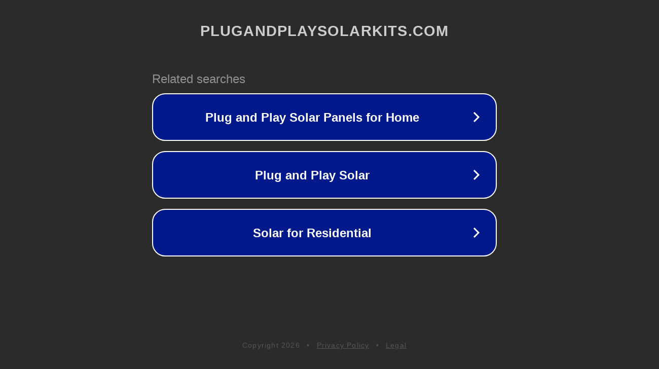

--- FILE ---
content_type: text/html; charset=utf-8
request_url: https://plugandplaysolarkits.com/products/air-jordan-1-low-black-medium-grey-553558-040-19904
body_size: 1154
content:
<!doctype html>
<html data-adblockkey="MFwwDQYJKoZIhvcNAQEBBQADSwAwSAJBANDrp2lz7AOmADaN8tA50LsWcjLFyQFcb/P2Txc58oYOeILb3vBw7J6f4pamkAQVSQuqYsKx3YzdUHCvbVZvFUsCAwEAAQ==_ACWrfGjjIRYL+AJVgPaRXjBsK+IL84Zv9VL7MPduAvEtW7QMt/C6zvBUBYoN6owO64tUJFegl4fTvds8QEWF4A==" lang="en" style="background: #2B2B2B;">
<head>
    <meta charset="utf-8">
    <meta name="viewport" content="width=device-width, initial-scale=1">
    <link rel="icon" href="[data-uri]">
    <link rel="preconnect" href="https://www.google.com" crossorigin>
</head>
<body>
<div id="target" style="opacity: 0"></div>
<script>window.park = "[base64]";</script>
<script src="/bMnfComvv.js"></script>
</body>
</html>
